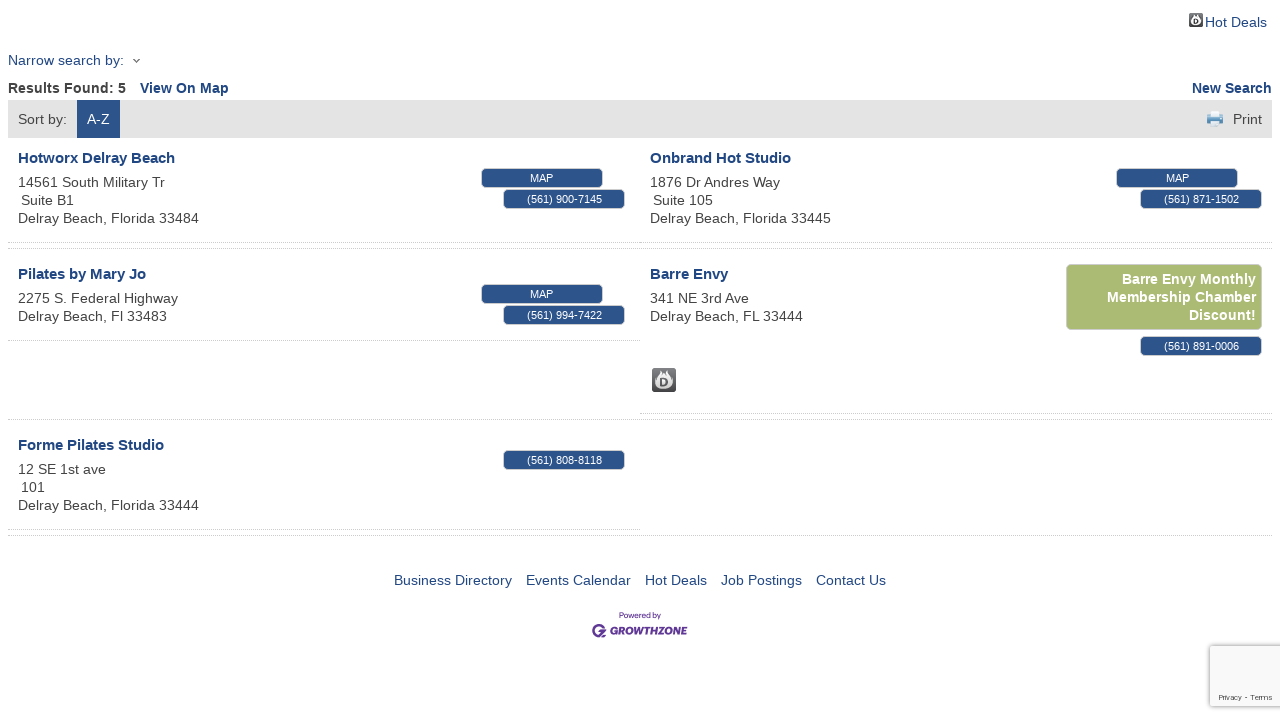

--- FILE ---
content_type: text/html; charset=utf-8
request_url: http://web.delraybeach.com/list/category/fitness-studio-1341
body_size: 5824
content:

<!DOCTYPE html>
<html>
<!--
Request for http://delraybeach.com/chamber-master-template failed at 6:48 PM 1/20/2026
ERROR: Page not found - Delray Beach Chamber
Request Headers:
  x-localrequest=1
  User-Agent=Mozilla/5.0 (Windows NT 10.0; Win64; x64) AppleWebKit/537.36 (KHTML, like Gecko) Chrome/107.0.0.0 Safari/537.36
-->
<head>
<!-- start injected HTML (CCID=2153) -->
<!-- page template: http://delraybeach.com/chamber-master-template -->
<title>FITNESS STUDIO Category | Greater Delray Beach Chamber of Commerce</title>
<meta name="keywords" content="Greater Delray Beach Chamber of Commerce,Delray Beach,directory,business search,member search" />
<meta name="description" content="Greater Delray Beach Chamber of Commerce | FITNESS STUDIO" />
<link href="https://web.delraybeach.com/integration/customerdefinedcss?_=Nm4nGQ2" rel="stylesheet" type="text/css" />
<link rel="alternate stylesheet" type="application/rss+xml" title="FITNESS STUDIO Category | Greater Delray Beach Chamber of Commerce RSS Feed" href="https://web.delraybeach.com/list/rss/fitness-studio-1341" />
<link rel="canonical" href="https://chamber.delraybeach.com/list" />
<!-- end injected HTML -->

    <script type="text/javascript" src="https://code.jquery.com/jquery-3.7.1.min.js"></script>
    <script type="text/javascript" src="https://code.jquery.com/ui/1.13.2/jquery-ui.min.js"></script>
    <script type="text/javascript" src="https://ajax.aspnetcdn.com/ajax/globalize/0.1.1/globalize.min.js"></script>
    <script type="text/javascript" src="https://ajax.aspnetcdn.com/ajax/globalize/0.1.1/cultures/globalize.culture.en-US.js"></script>
    <script type="text/javascript">
        var MNI = MNI || {};
        MNI.CurrentCulture = 'en-US';
        MNI.CultureDateFormat = 'M/d/yyyy';
        MNI.BaseUrl = 'https://web.delraybeach.com';
        MNI.jQuery = jQuery.noConflict(true);
        MNI.Page = {
            Domain: 'web.delraybeach.com',
            Context: 211,
            Category: 1341,
            Member: null,
            MemberPagePopup: false
        };
    </script>


    <script src="https://www.google.com/recaptcha/enterprise.js?render=6LfI_T8rAAAAAMkWHrLP_GfSf3tLy9tKa839wcWa" async defer></script>
    <script>

        const SITE_KEY = '6LfI_T8rAAAAAMkWHrLP_GfSf3tLy9tKa839wcWa';

        // Repeatedly check if grecaptcha has been loaded, and call the callback once it's available
        function waitForGrecaptcha(callback, retries = 10, interval = 1000) {
            if (typeof grecaptcha !== 'undefined' && grecaptcha.enterprise.execute) {
                callback();
            } else if (retries > 0) { 
                setTimeout(() => {
                    waitForGrecaptcha(callback, retries - 1, interval);
                }, interval);
            } else {
                console.error("grecaptcha is not available after multiple attempts");
            }
        }

        // Generates a reCAPTCHA v3 token using grecaptcha.enterprise and injects it into the given form.
        // If the token input doesn't exist, it creates one. Then it executes the callback with the token.
        function setReCaptchaToken(formElement, callback, action = 'submit') {
            grecaptcha.enterprise.ready(function () {
                grecaptcha.enterprise.execute(SITE_KEY, { action: action }).then(function (token) {

                    MNI.jQuery(function ($) {
                        let input = $(formElement).find("input[name='g-recaptcha-v3']");

                        if (input.length === 0) {
                            input = $('<input>', {
                                type: 'hidden',
                                name: 'g-recaptcha-v3',
                                value: token
                            });
                            $(formElement).append(input);
                        }
                        else
                            $(input).val(token);

                        if (typeof callback === 'function') callback(token);
                    })

                });
            });
        }

    </script>




<script src="https://web.delraybeach.com/Content/bundles/MNI?v=34V3-w6z5bLW9Yl7pjO3C5tja0TdKeHFrpRQ0eCPbz81"></script>
    <link rel="stylesheet" href="https://code.jquery.com/ui/1.13.2/themes/base/jquery-ui.css" type="text/css" media="all" />

    <script type="text/javascript">
        MNI.Page.MemberFilter = 'list';
        MNI.jQuery(function ($) {
            MNI.Plugins.AutoComplete.Init('#mn-search-keyword :input', { path: '/list/find', params: { catgid: 1341 } });
            MNI.Plugins.AutoComplete.Init('#mn-search-geoip input', { path: '/list/find-geographic' });
        });
    </script>
    <script type="text/javascript" src="https://maps.googleapis.com/maps/api/js?v=3&key=AIzaSyAACLyaFddZFsbbsMCsSY4lq7g6N4ycArE"></script>
</head>
<body>
    <div id="mn-content" class="mn-content">
        






<div id="mn-directory-category" class="mn-module-content">
        <div id="mn-pagetitle">
        <h1>FITNESS STUDIO</h1>
    </div>
    

<div class="mn-dealsbuttons">
        <span class="mn-hotdealsbtn" title="Hot Deals"><a href="https://web.delraybeach.com/hotdeals/">Hot Deals</a></span>
        </div>




<div class="mn-banner mn-banner-premier"><div id="mn-banner"><noscript><iframe src="https://web.delraybeach.com/sponsors/adsframe?context=211&amp;catgid=1341&amp;maxWidth=480&amp;maxHeight=60&amp;max=1&amp;rotate=False" width="480" height="60" scrolling="no" frameborder="0" allowtransparency="true" marginwidth="0" marginheight="0"></iframe></noscript></div></div>
<script type="text/javascript">
    var _mnisq=_mnisq||[];
    _mnisq.push(["domain","web.delraybeach.com"],["context",211],["category",1341],["max",5],["rotate",1],["maxWidth",480],["maxHeight",60],["create","mn-banner"]);
    (function(b,d,a,c){b.getElementById(d)||(c=b.getElementsByTagName(a)[0],a=b.createElement(a),a.type="text/javascript",a.async=!0,a.src="https://web.delraybeach.com/Content/Script/Ads.min.js",c.parentNode.insertBefore(a,c))})(document,"mni-ads-script","script");
</script>

    



<script type="text/javascript">
    MNI.jQuery(function ($) {
        MNI.Plugins.Toggler.Init({
            'mn-form-toggler1': 1,
            'mn-form-toggler2': 2
        });
        $('#mn-search-location :input').multiselect({
            header: 'Choose locations below:',
            noneSelectedText: 'Any Location',
            selectedList: 4
        });
    });
</script>

<div id="mn-directory-searchfilters" class="mn-section mn-filter-section">
        <div id="mn-form-toggler1" class="mn-form-toggler">
                <span class="mn-section-head-text"><a href="javascript:void(0)" title="Toggle to view search filters">Narrow search by:<span class="mn-toggler-arrow"></span></a></span>
        </div>
        <div id="mn-form-togglable1" class="mn-form-togglable mn-form-togglable-inactive">
<form action="https://web.delraybeach.com/list/category/fitness-studio-1341" class="mn-form" method="get">            <div id="mn-search-keyword" class="mn-form-row">
                <label>
                    <span class="mn-form-name">Keyword:</span>
                    <span class="mn-form-field"><input class="mn-form-text mn-placeholder" name="q" type="text" title="Enter Keyword" maxlength="255"/></span>
                </label>
            </div>
            <input id="mn-search-clientstate" type="hidden" name="st" value="0" />
            <div class="mn-actions">
                <ul>
                    <li class="mn-action-search"><input type="submit" class="mn-button" title="Search" value="Search" /></li>
                </ul>
            </div>
</form>    </div>
</div>


    <div id="mn-directory-searchresults" class="mn-section">
        <div class="mn-section-content mn-results-sort-section"> 
                <div id="mn-resultstop" class="mn-actions">
	    <div class="mn-results-found">
            <span class="mn-resultstitle">Results Found: </span>
            <span class="mn-resultscount">5</span>
                <span class="mn-results-viewmap"><a href="https://web.delraybeach.com/map/cat/fitness-studio">View On Map</a></span>
            <span class="mn-new-search"><a href="https://web.delraybeach.com/list">new search</a></span>
        </div>
	     <ul class="mn-sort-options">                        
            <li class="mn-sort-disptext">Sort by:</li>
                <li class="mn-sort-alpha mn-sort-tab">
        <a href="https://web.delraybeach.com/list/category/fitness-studio-1341?o=alpha" rel="nofollow">A-Z</a>
    </li>

            <li class="mn-sort-print"><a href="https://web.delraybeach.com/list/category/fitness-studio-1341?rendermode=print" rel="nofollow" onclick="return!MNI.Window.Print(this)" target="_blank">Print</a></li>
        </ul>
    </div>

        </div>
        <div id="mn-directory-listings">
            <div id="mn-members" class="mn-members2col">







<div itemscope="itemscope" itemtype="http://schema.org/LocalBusiness" data-memid="19482" id="mn-listing19482" class="mn-listing mn-nonsponsor mn-search-result-priority-highlight-30" data-id="19482">
    <div class="mn-listingcontent">
        <div class="mn-listing-main">
		    <div class="mn-title" itemprop="name">
                <a href="https://web.delraybeach.com/list/member/hotworx-delray-beach-19482" target="_self">Hotworx Delray Beach</a>
                		    </div>
		            <div class="mn-image mn-image-empty"></div>

		    <div itemprop="description" class="mn-desc"></div>
            <div itemprop="address" itemscope="itemscope" itemtype="http://schema.org/PostalAddress" class="mn-address"><div itemprop="streetAddress" class="mn-address1">14561 South Military Tr</div>
<div class="mn-address2">Suite B1</div>
<div itemprop="citystatezip" class="mn-citystatezip"><span itemprop="addressLocality" class="mn-cityspan">Delray Beach</span><span class="mn-commaspan">, </span><span itemprop="addressRegion" class="mn-stspan">Florida</span> <span itemprop="postalCode" class="mn-zipspan">33484</span></div>
</div>
        </div>
        <div class="mn-listing-side">
			<div class="mn-results-links">
				<ul>
                                        <li class="mn-maplink"><a href="https://web.delraybeach.com/list/member/hotworx-delray-beach-19482#map" rel="nofollow" onclick="MNI.Hit.MemberMap(19482)">Map</a></li>
		                        <li class="mn-phone" title="Primary Phone">(561) 900-7145</li>
                                				</ul>
			</div>
        </div>
		<div class="mn-clear"></div>
    </div>
</div>







<div itemscope="itemscope" itemtype="http://schema.org/LocalBusiness" data-memid="19635" id="mn-listing19635" class="mn-listing mn-nonsponsor mn-search-result-priority-highlight-30" data-id="19635">
    <div class="mn-listingcontent">
        <div class="mn-listing-main">
		    <div class="mn-title" itemprop="name">
                <a href="https://web.delraybeach.com/list/member/onbrand-hot-studio-19635" target="_self">Onbrand Hot Studio</a>
                		    </div>
		            <div class="mn-image mn-image-empty"></div>

		    <div itemprop="description" class="mn-desc"></div>
            <div itemprop="address" itemscope="itemscope" itemtype="http://schema.org/PostalAddress" class="mn-address"><div itemprop="streetAddress" class="mn-address1">1876 Dr Andres Way</div>
<div class="mn-address2">Suite 105</div>
<div itemprop="citystatezip" class="mn-citystatezip"><span itemprop="addressLocality" class="mn-cityspan">Delray Beach</span><span class="mn-commaspan">, </span><span itemprop="addressRegion" class="mn-stspan">Florida</span> <span itemprop="postalCode" class="mn-zipspan">33445</span></div>
</div>
        </div>
        <div class="mn-listing-side">
			<div class="mn-results-links">
				<ul>
                                        <li class="mn-maplink"><a href="https://web.delraybeach.com/list/member/onbrand-hot-studio-19635#map" rel="nofollow" onclick="MNI.Hit.MemberMap(19635)">Map</a></li>
		                        <li class="mn-phone" title="Primary Phone">(561) 871-1502</li>
                                				</ul>
			</div>
        </div>
		<div class="mn-clear"></div>
    </div>
</div>
            <div class="mn-sep"></div>







<div itemscope="itemscope" itemtype="http://schema.org/LocalBusiness" data-memid="19245" id="mn-listing19245" class="mn-listing mn-nonsponsor mn-search-result-priority-highlight-30" data-id="19245">
    <div class="mn-listingcontent">
        <div class="mn-listing-main">
		    <div class="mn-title" itemprop="name">
                <a href="https://web.delraybeach.com/list/member/pilates-by-mary-jo-19245" target="_self">Pilates by Mary Jo</a>
                		    </div>
		            <div class="mn-image mn-image-empty"></div>

		    <div itemprop="description" class="mn-desc"></div>
            <div itemprop="address" itemscope="itemscope" itemtype="http://schema.org/PostalAddress" class="mn-address"><div itemprop="streetAddress" class="mn-address1">2275 S. Federal Highway</div>
<div itemprop="citystatezip" class="mn-citystatezip"><span itemprop="addressLocality" class="mn-cityspan">Delray Beach</span><span class="mn-commaspan">, </span><span itemprop="addressRegion" class="mn-stspan">Fl</span> <span itemprop="postalCode" class="mn-zipspan">33483</span></div>
</div>
        </div>
        <div class="mn-listing-side">
			<div class="mn-results-links">
				<ul>
                                        <li class="mn-maplink"><a href="https://web.delraybeach.com/list/member/pilates-by-mary-jo-19245#map" rel="nofollow" onclick="MNI.Hit.MemberMap(19245)">Map</a></li>
		                        <li class="mn-phone" title="Primary Phone">(561) 994-7422</li>
                                				</ul>
			</div>
        </div>
		<div class="mn-clear"></div>
    </div>
</div>







<div itemscope="itemscope" itemtype="http://schema.org/LocalBusiness" data-memid="18694" id="mn-listing18694" class="mn-listing mn-nonsponsor mn-search-result-priority-highlight-10" data-id="18694">
    <div class="mn-listingcontent">
        <div class="mn-listing-main">
		    <div class="mn-title" itemprop="name">
                <a href="https://web.delraybeach.com/list/member/barre-envy-18694" target="_self">Barre Envy</a>
                		    </div>
		            <div class="mn-image mn-image-empty"></div>

		    <div itemprop="description" class="mn-desc"></div>
            <div itemprop="address" itemscope="itemscope" itemtype="http://schema.org/PostalAddress" class="mn-address"><div itemprop="streetAddress" class="mn-address1">341 NE 3rd Ave</div>
<div itemprop="citystatezip" class="mn-citystatezip"><span itemprop="addressLocality" class="mn-cityspan">Delray Beach</span><span class="mn-commaspan">, </span><span itemprop="addressRegion" class="mn-stspan">FL</span> <span itemprop="postalCode" class="mn-zipspan">33444</span></div>
</div>
        </div>
        <div class="mn-listing-side">
    	        <div class="mn-highlight-detail">
       		        <div class="mn-highlight-title"><a href="https://web.delraybeach.com/hotdeals/info/barre-envy-barre-envy-monthly-membership-chamber-discount-01-04-2026">Barre Envy Monthly Membership Chamber Discount!</a></div>
                            	        <div class="mn-clear"></div>
    	        </div>
			<div class="mn-results-links">
				<ul>
                		                        <li class="mn-phone" title="Primary Phone">(561) 891-0006</li>
                                				</ul>
			</div>
        </div>
		<div class="mn-clear"></div>
            <div class="mn-actions mn-memberactions">
                <ul class="mn-membercontent">
                                                <li class="mn-actionhotdeal"><a href="https://web.delraybeach.com/list/member/barre-envy-18694#news" rel="nofollow" title="Hot Deals"></a></li>
                                                        </ul>
            </div>
    </div>
</div>
            <div class="mn-sep"></div>







<div itemscope="itemscope" itemtype="http://schema.org/LocalBusiness" data-memid="19546" id="mn-listing19546" class="mn-listing mn-nonsponsor mn-search-result-priority-highlight-10" data-id="19546">
    <div class="mn-listingcontent">
        <div class="mn-listing-main">
		    <div class="mn-title" itemprop="name">
                <a href="https://web.delraybeach.com/list/member/forme-pilates-studio-19546" target="_self">Forme Pilates Studio</a>
                		    </div>
		            <div class="mn-image mn-image-empty"></div>

		    <div itemprop="description" class="mn-desc"></div>
            <div itemprop="address" itemscope="itemscope" itemtype="http://schema.org/PostalAddress" class="mn-address"><div itemprop="streetAddress" class="mn-address1">12 SE 1st ave </div>
<div class="mn-address2">101</div>
<div itemprop="citystatezip" class="mn-citystatezip"><span itemprop="addressLocality" class="mn-cityspan">Delray Beach</span><span class="mn-commaspan">, </span><span itemprop="addressRegion" class="mn-stspan">Florida</span> <span itemprop="postalCode" class="mn-zipspan">33444</span></div>
</div>
        </div>
        <div class="mn-listing-side">
			<div class="mn-results-links">
				<ul>
                		                        <li class="mn-phone" title="Primary Phone">(561) 808-8118</li>
                                				</ul>
			</div>
        </div>
		<div class="mn-clear"></div>
    </div>
</div>
            <div class="mn-sep"></div>

    <div class="mn-clear"></div>
</div>
        </div>
    </div>
</div>



<div id="mn-footer-navigation">
        <a href="https://web.delraybeach.com/list/">Business Directory</a>  
                <a href="https://web.delraybeach.com/events/">Events Calendar</a>
            <a href="https://web.delraybeach.com/hotdeals/">Hot Deals</a>
                    <a href="https://web.delraybeach.com/jobs/">Job Postings</a>
            <a href="https://web.delraybeach.com/contact/">Contact Us</a>
        </div>

    <div id="mn-footer" class="mn-footer-pblogo">
        <a href="http://www.growthzone.com/" target="_blank"><img alt="GrowthZone - Membership Management Software" src="https://public.chambermaster.com/content/images/powbyCM_100x33.png" border="0" /></a>
    </div>
        <div class="mn-clear"></div>
    </div>

<script type="text/javascript">
//added by SC
MNI.jQuery(document).ready(function () {
        // "exists" function to check if an element exists
        MNI.jQuery.fn.exists = function () {
            return this.length > 0;
        };
        if (MNI.jQuery("#mn-pagetitle h1").exists()) {
			var mntitle = MNI.jQuery("#mn-pagetitle h1").text();
			// rules go here - replace '.intro_text h1' with your h1 selector
			MNI.jQuery("h1.page-header").text(mntitle);
			MNI.jQuery("#mn-pagetitle h1").remove();
		}
		if (MNI.jQuery(".mn-action-back").exists()) {
			MNI.jQuery(".mn-action-back").remove();
		}

		if (MNI.jQuery("#mn-content").exists()) {
			MNI.jQuery("#mn-content").addClass('spacer');
		}

});
</script></body>
</html>




--- FILE ---
content_type: text/html; charset=utf-8
request_url: https://www.google.com/recaptcha/enterprise/anchor?ar=1&k=6LfI_T8rAAAAAMkWHrLP_GfSf3tLy9tKa839wcWa&co=aHR0cDovL3dlYi5kZWxyYXliZWFjaC5jb206ODA.&hl=en&v=PoyoqOPhxBO7pBk68S4YbpHZ&size=invisible&anchor-ms=20000&execute-ms=30000&cb=kawijrl0ras
body_size: 48916
content:
<!DOCTYPE HTML><html dir="ltr" lang="en"><head><meta http-equiv="Content-Type" content="text/html; charset=UTF-8">
<meta http-equiv="X-UA-Compatible" content="IE=edge">
<title>reCAPTCHA</title>
<style type="text/css">
/* cyrillic-ext */
@font-face {
  font-family: 'Roboto';
  font-style: normal;
  font-weight: 400;
  font-stretch: 100%;
  src: url(//fonts.gstatic.com/s/roboto/v48/KFO7CnqEu92Fr1ME7kSn66aGLdTylUAMa3GUBHMdazTgWw.woff2) format('woff2');
  unicode-range: U+0460-052F, U+1C80-1C8A, U+20B4, U+2DE0-2DFF, U+A640-A69F, U+FE2E-FE2F;
}
/* cyrillic */
@font-face {
  font-family: 'Roboto';
  font-style: normal;
  font-weight: 400;
  font-stretch: 100%;
  src: url(//fonts.gstatic.com/s/roboto/v48/KFO7CnqEu92Fr1ME7kSn66aGLdTylUAMa3iUBHMdazTgWw.woff2) format('woff2');
  unicode-range: U+0301, U+0400-045F, U+0490-0491, U+04B0-04B1, U+2116;
}
/* greek-ext */
@font-face {
  font-family: 'Roboto';
  font-style: normal;
  font-weight: 400;
  font-stretch: 100%;
  src: url(//fonts.gstatic.com/s/roboto/v48/KFO7CnqEu92Fr1ME7kSn66aGLdTylUAMa3CUBHMdazTgWw.woff2) format('woff2');
  unicode-range: U+1F00-1FFF;
}
/* greek */
@font-face {
  font-family: 'Roboto';
  font-style: normal;
  font-weight: 400;
  font-stretch: 100%;
  src: url(//fonts.gstatic.com/s/roboto/v48/KFO7CnqEu92Fr1ME7kSn66aGLdTylUAMa3-UBHMdazTgWw.woff2) format('woff2');
  unicode-range: U+0370-0377, U+037A-037F, U+0384-038A, U+038C, U+038E-03A1, U+03A3-03FF;
}
/* math */
@font-face {
  font-family: 'Roboto';
  font-style: normal;
  font-weight: 400;
  font-stretch: 100%;
  src: url(//fonts.gstatic.com/s/roboto/v48/KFO7CnqEu92Fr1ME7kSn66aGLdTylUAMawCUBHMdazTgWw.woff2) format('woff2');
  unicode-range: U+0302-0303, U+0305, U+0307-0308, U+0310, U+0312, U+0315, U+031A, U+0326-0327, U+032C, U+032F-0330, U+0332-0333, U+0338, U+033A, U+0346, U+034D, U+0391-03A1, U+03A3-03A9, U+03B1-03C9, U+03D1, U+03D5-03D6, U+03F0-03F1, U+03F4-03F5, U+2016-2017, U+2034-2038, U+203C, U+2040, U+2043, U+2047, U+2050, U+2057, U+205F, U+2070-2071, U+2074-208E, U+2090-209C, U+20D0-20DC, U+20E1, U+20E5-20EF, U+2100-2112, U+2114-2115, U+2117-2121, U+2123-214F, U+2190, U+2192, U+2194-21AE, U+21B0-21E5, U+21F1-21F2, U+21F4-2211, U+2213-2214, U+2216-22FF, U+2308-230B, U+2310, U+2319, U+231C-2321, U+2336-237A, U+237C, U+2395, U+239B-23B7, U+23D0, U+23DC-23E1, U+2474-2475, U+25AF, U+25B3, U+25B7, U+25BD, U+25C1, U+25CA, U+25CC, U+25FB, U+266D-266F, U+27C0-27FF, U+2900-2AFF, U+2B0E-2B11, U+2B30-2B4C, U+2BFE, U+3030, U+FF5B, U+FF5D, U+1D400-1D7FF, U+1EE00-1EEFF;
}
/* symbols */
@font-face {
  font-family: 'Roboto';
  font-style: normal;
  font-weight: 400;
  font-stretch: 100%;
  src: url(//fonts.gstatic.com/s/roboto/v48/KFO7CnqEu92Fr1ME7kSn66aGLdTylUAMaxKUBHMdazTgWw.woff2) format('woff2');
  unicode-range: U+0001-000C, U+000E-001F, U+007F-009F, U+20DD-20E0, U+20E2-20E4, U+2150-218F, U+2190, U+2192, U+2194-2199, U+21AF, U+21E6-21F0, U+21F3, U+2218-2219, U+2299, U+22C4-22C6, U+2300-243F, U+2440-244A, U+2460-24FF, U+25A0-27BF, U+2800-28FF, U+2921-2922, U+2981, U+29BF, U+29EB, U+2B00-2BFF, U+4DC0-4DFF, U+FFF9-FFFB, U+10140-1018E, U+10190-1019C, U+101A0, U+101D0-101FD, U+102E0-102FB, U+10E60-10E7E, U+1D2C0-1D2D3, U+1D2E0-1D37F, U+1F000-1F0FF, U+1F100-1F1AD, U+1F1E6-1F1FF, U+1F30D-1F30F, U+1F315, U+1F31C, U+1F31E, U+1F320-1F32C, U+1F336, U+1F378, U+1F37D, U+1F382, U+1F393-1F39F, U+1F3A7-1F3A8, U+1F3AC-1F3AF, U+1F3C2, U+1F3C4-1F3C6, U+1F3CA-1F3CE, U+1F3D4-1F3E0, U+1F3ED, U+1F3F1-1F3F3, U+1F3F5-1F3F7, U+1F408, U+1F415, U+1F41F, U+1F426, U+1F43F, U+1F441-1F442, U+1F444, U+1F446-1F449, U+1F44C-1F44E, U+1F453, U+1F46A, U+1F47D, U+1F4A3, U+1F4B0, U+1F4B3, U+1F4B9, U+1F4BB, U+1F4BF, U+1F4C8-1F4CB, U+1F4D6, U+1F4DA, U+1F4DF, U+1F4E3-1F4E6, U+1F4EA-1F4ED, U+1F4F7, U+1F4F9-1F4FB, U+1F4FD-1F4FE, U+1F503, U+1F507-1F50B, U+1F50D, U+1F512-1F513, U+1F53E-1F54A, U+1F54F-1F5FA, U+1F610, U+1F650-1F67F, U+1F687, U+1F68D, U+1F691, U+1F694, U+1F698, U+1F6AD, U+1F6B2, U+1F6B9-1F6BA, U+1F6BC, U+1F6C6-1F6CF, U+1F6D3-1F6D7, U+1F6E0-1F6EA, U+1F6F0-1F6F3, U+1F6F7-1F6FC, U+1F700-1F7FF, U+1F800-1F80B, U+1F810-1F847, U+1F850-1F859, U+1F860-1F887, U+1F890-1F8AD, U+1F8B0-1F8BB, U+1F8C0-1F8C1, U+1F900-1F90B, U+1F93B, U+1F946, U+1F984, U+1F996, U+1F9E9, U+1FA00-1FA6F, U+1FA70-1FA7C, U+1FA80-1FA89, U+1FA8F-1FAC6, U+1FACE-1FADC, U+1FADF-1FAE9, U+1FAF0-1FAF8, U+1FB00-1FBFF;
}
/* vietnamese */
@font-face {
  font-family: 'Roboto';
  font-style: normal;
  font-weight: 400;
  font-stretch: 100%;
  src: url(//fonts.gstatic.com/s/roboto/v48/KFO7CnqEu92Fr1ME7kSn66aGLdTylUAMa3OUBHMdazTgWw.woff2) format('woff2');
  unicode-range: U+0102-0103, U+0110-0111, U+0128-0129, U+0168-0169, U+01A0-01A1, U+01AF-01B0, U+0300-0301, U+0303-0304, U+0308-0309, U+0323, U+0329, U+1EA0-1EF9, U+20AB;
}
/* latin-ext */
@font-face {
  font-family: 'Roboto';
  font-style: normal;
  font-weight: 400;
  font-stretch: 100%;
  src: url(//fonts.gstatic.com/s/roboto/v48/KFO7CnqEu92Fr1ME7kSn66aGLdTylUAMa3KUBHMdazTgWw.woff2) format('woff2');
  unicode-range: U+0100-02BA, U+02BD-02C5, U+02C7-02CC, U+02CE-02D7, U+02DD-02FF, U+0304, U+0308, U+0329, U+1D00-1DBF, U+1E00-1E9F, U+1EF2-1EFF, U+2020, U+20A0-20AB, U+20AD-20C0, U+2113, U+2C60-2C7F, U+A720-A7FF;
}
/* latin */
@font-face {
  font-family: 'Roboto';
  font-style: normal;
  font-weight: 400;
  font-stretch: 100%;
  src: url(//fonts.gstatic.com/s/roboto/v48/KFO7CnqEu92Fr1ME7kSn66aGLdTylUAMa3yUBHMdazQ.woff2) format('woff2');
  unicode-range: U+0000-00FF, U+0131, U+0152-0153, U+02BB-02BC, U+02C6, U+02DA, U+02DC, U+0304, U+0308, U+0329, U+2000-206F, U+20AC, U+2122, U+2191, U+2193, U+2212, U+2215, U+FEFF, U+FFFD;
}
/* cyrillic-ext */
@font-face {
  font-family: 'Roboto';
  font-style: normal;
  font-weight: 500;
  font-stretch: 100%;
  src: url(//fonts.gstatic.com/s/roboto/v48/KFO7CnqEu92Fr1ME7kSn66aGLdTylUAMa3GUBHMdazTgWw.woff2) format('woff2');
  unicode-range: U+0460-052F, U+1C80-1C8A, U+20B4, U+2DE0-2DFF, U+A640-A69F, U+FE2E-FE2F;
}
/* cyrillic */
@font-face {
  font-family: 'Roboto';
  font-style: normal;
  font-weight: 500;
  font-stretch: 100%;
  src: url(//fonts.gstatic.com/s/roboto/v48/KFO7CnqEu92Fr1ME7kSn66aGLdTylUAMa3iUBHMdazTgWw.woff2) format('woff2');
  unicode-range: U+0301, U+0400-045F, U+0490-0491, U+04B0-04B1, U+2116;
}
/* greek-ext */
@font-face {
  font-family: 'Roboto';
  font-style: normal;
  font-weight: 500;
  font-stretch: 100%;
  src: url(//fonts.gstatic.com/s/roboto/v48/KFO7CnqEu92Fr1ME7kSn66aGLdTylUAMa3CUBHMdazTgWw.woff2) format('woff2');
  unicode-range: U+1F00-1FFF;
}
/* greek */
@font-face {
  font-family: 'Roboto';
  font-style: normal;
  font-weight: 500;
  font-stretch: 100%;
  src: url(//fonts.gstatic.com/s/roboto/v48/KFO7CnqEu92Fr1ME7kSn66aGLdTylUAMa3-UBHMdazTgWw.woff2) format('woff2');
  unicode-range: U+0370-0377, U+037A-037F, U+0384-038A, U+038C, U+038E-03A1, U+03A3-03FF;
}
/* math */
@font-face {
  font-family: 'Roboto';
  font-style: normal;
  font-weight: 500;
  font-stretch: 100%;
  src: url(//fonts.gstatic.com/s/roboto/v48/KFO7CnqEu92Fr1ME7kSn66aGLdTylUAMawCUBHMdazTgWw.woff2) format('woff2');
  unicode-range: U+0302-0303, U+0305, U+0307-0308, U+0310, U+0312, U+0315, U+031A, U+0326-0327, U+032C, U+032F-0330, U+0332-0333, U+0338, U+033A, U+0346, U+034D, U+0391-03A1, U+03A3-03A9, U+03B1-03C9, U+03D1, U+03D5-03D6, U+03F0-03F1, U+03F4-03F5, U+2016-2017, U+2034-2038, U+203C, U+2040, U+2043, U+2047, U+2050, U+2057, U+205F, U+2070-2071, U+2074-208E, U+2090-209C, U+20D0-20DC, U+20E1, U+20E5-20EF, U+2100-2112, U+2114-2115, U+2117-2121, U+2123-214F, U+2190, U+2192, U+2194-21AE, U+21B0-21E5, U+21F1-21F2, U+21F4-2211, U+2213-2214, U+2216-22FF, U+2308-230B, U+2310, U+2319, U+231C-2321, U+2336-237A, U+237C, U+2395, U+239B-23B7, U+23D0, U+23DC-23E1, U+2474-2475, U+25AF, U+25B3, U+25B7, U+25BD, U+25C1, U+25CA, U+25CC, U+25FB, U+266D-266F, U+27C0-27FF, U+2900-2AFF, U+2B0E-2B11, U+2B30-2B4C, U+2BFE, U+3030, U+FF5B, U+FF5D, U+1D400-1D7FF, U+1EE00-1EEFF;
}
/* symbols */
@font-face {
  font-family: 'Roboto';
  font-style: normal;
  font-weight: 500;
  font-stretch: 100%;
  src: url(//fonts.gstatic.com/s/roboto/v48/KFO7CnqEu92Fr1ME7kSn66aGLdTylUAMaxKUBHMdazTgWw.woff2) format('woff2');
  unicode-range: U+0001-000C, U+000E-001F, U+007F-009F, U+20DD-20E0, U+20E2-20E4, U+2150-218F, U+2190, U+2192, U+2194-2199, U+21AF, U+21E6-21F0, U+21F3, U+2218-2219, U+2299, U+22C4-22C6, U+2300-243F, U+2440-244A, U+2460-24FF, U+25A0-27BF, U+2800-28FF, U+2921-2922, U+2981, U+29BF, U+29EB, U+2B00-2BFF, U+4DC0-4DFF, U+FFF9-FFFB, U+10140-1018E, U+10190-1019C, U+101A0, U+101D0-101FD, U+102E0-102FB, U+10E60-10E7E, U+1D2C0-1D2D3, U+1D2E0-1D37F, U+1F000-1F0FF, U+1F100-1F1AD, U+1F1E6-1F1FF, U+1F30D-1F30F, U+1F315, U+1F31C, U+1F31E, U+1F320-1F32C, U+1F336, U+1F378, U+1F37D, U+1F382, U+1F393-1F39F, U+1F3A7-1F3A8, U+1F3AC-1F3AF, U+1F3C2, U+1F3C4-1F3C6, U+1F3CA-1F3CE, U+1F3D4-1F3E0, U+1F3ED, U+1F3F1-1F3F3, U+1F3F5-1F3F7, U+1F408, U+1F415, U+1F41F, U+1F426, U+1F43F, U+1F441-1F442, U+1F444, U+1F446-1F449, U+1F44C-1F44E, U+1F453, U+1F46A, U+1F47D, U+1F4A3, U+1F4B0, U+1F4B3, U+1F4B9, U+1F4BB, U+1F4BF, U+1F4C8-1F4CB, U+1F4D6, U+1F4DA, U+1F4DF, U+1F4E3-1F4E6, U+1F4EA-1F4ED, U+1F4F7, U+1F4F9-1F4FB, U+1F4FD-1F4FE, U+1F503, U+1F507-1F50B, U+1F50D, U+1F512-1F513, U+1F53E-1F54A, U+1F54F-1F5FA, U+1F610, U+1F650-1F67F, U+1F687, U+1F68D, U+1F691, U+1F694, U+1F698, U+1F6AD, U+1F6B2, U+1F6B9-1F6BA, U+1F6BC, U+1F6C6-1F6CF, U+1F6D3-1F6D7, U+1F6E0-1F6EA, U+1F6F0-1F6F3, U+1F6F7-1F6FC, U+1F700-1F7FF, U+1F800-1F80B, U+1F810-1F847, U+1F850-1F859, U+1F860-1F887, U+1F890-1F8AD, U+1F8B0-1F8BB, U+1F8C0-1F8C1, U+1F900-1F90B, U+1F93B, U+1F946, U+1F984, U+1F996, U+1F9E9, U+1FA00-1FA6F, U+1FA70-1FA7C, U+1FA80-1FA89, U+1FA8F-1FAC6, U+1FACE-1FADC, U+1FADF-1FAE9, U+1FAF0-1FAF8, U+1FB00-1FBFF;
}
/* vietnamese */
@font-face {
  font-family: 'Roboto';
  font-style: normal;
  font-weight: 500;
  font-stretch: 100%;
  src: url(//fonts.gstatic.com/s/roboto/v48/KFO7CnqEu92Fr1ME7kSn66aGLdTylUAMa3OUBHMdazTgWw.woff2) format('woff2');
  unicode-range: U+0102-0103, U+0110-0111, U+0128-0129, U+0168-0169, U+01A0-01A1, U+01AF-01B0, U+0300-0301, U+0303-0304, U+0308-0309, U+0323, U+0329, U+1EA0-1EF9, U+20AB;
}
/* latin-ext */
@font-face {
  font-family: 'Roboto';
  font-style: normal;
  font-weight: 500;
  font-stretch: 100%;
  src: url(//fonts.gstatic.com/s/roboto/v48/KFO7CnqEu92Fr1ME7kSn66aGLdTylUAMa3KUBHMdazTgWw.woff2) format('woff2');
  unicode-range: U+0100-02BA, U+02BD-02C5, U+02C7-02CC, U+02CE-02D7, U+02DD-02FF, U+0304, U+0308, U+0329, U+1D00-1DBF, U+1E00-1E9F, U+1EF2-1EFF, U+2020, U+20A0-20AB, U+20AD-20C0, U+2113, U+2C60-2C7F, U+A720-A7FF;
}
/* latin */
@font-face {
  font-family: 'Roboto';
  font-style: normal;
  font-weight: 500;
  font-stretch: 100%;
  src: url(//fonts.gstatic.com/s/roboto/v48/KFO7CnqEu92Fr1ME7kSn66aGLdTylUAMa3yUBHMdazQ.woff2) format('woff2');
  unicode-range: U+0000-00FF, U+0131, U+0152-0153, U+02BB-02BC, U+02C6, U+02DA, U+02DC, U+0304, U+0308, U+0329, U+2000-206F, U+20AC, U+2122, U+2191, U+2193, U+2212, U+2215, U+FEFF, U+FFFD;
}
/* cyrillic-ext */
@font-face {
  font-family: 'Roboto';
  font-style: normal;
  font-weight: 900;
  font-stretch: 100%;
  src: url(//fonts.gstatic.com/s/roboto/v48/KFO7CnqEu92Fr1ME7kSn66aGLdTylUAMa3GUBHMdazTgWw.woff2) format('woff2');
  unicode-range: U+0460-052F, U+1C80-1C8A, U+20B4, U+2DE0-2DFF, U+A640-A69F, U+FE2E-FE2F;
}
/* cyrillic */
@font-face {
  font-family: 'Roboto';
  font-style: normal;
  font-weight: 900;
  font-stretch: 100%;
  src: url(//fonts.gstatic.com/s/roboto/v48/KFO7CnqEu92Fr1ME7kSn66aGLdTylUAMa3iUBHMdazTgWw.woff2) format('woff2');
  unicode-range: U+0301, U+0400-045F, U+0490-0491, U+04B0-04B1, U+2116;
}
/* greek-ext */
@font-face {
  font-family: 'Roboto';
  font-style: normal;
  font-weight: 900;
  font-stretch: 100%;
  src: url(//fonts.gstatic.com/s/roboto/v48/KFO7CnqEu92Fr1ME7kSn66aGLdTylUAMa3CUBHMdazTgWw.woff2) format('woff2');
  unicode-range: U+1F00-1FFF;
}
/* greek */
@font-face {
  font-family: 'Roboto';
  font-style: normal;
  font-weight: 900;
  font-stretch: 100%;
  src: url(//fonts.gstatic.com/s/roboto/v48/KFO7CnqEu92Fr1ME7kSn66aGLdTylUAMa3-UBHMdazTgWw.woff2) format('woff2');
  unicode-range: U+0370-0377, U+037A-037F, U+0384-038A, U+038C, U+038E-03A1, U+03A3-03FF;
}
/* math */
@font-face {
  font-family: 'Roboto';
  font-style: normal;
  font-weight: 900;
  font-stretch: 100%;
  src: url(//fonts.gstatic.com/s/roboto/v48/KFO7CnqEu92Fr1ME7kSn66aGLdTylUAMawCUBHMdazTgWw.woff2) format('woff2');
  unicode-range: U+0302-0303, U+0305, U+0307-0308, U+0310, U+0312, U+0315, U+031A, U+0326-0327, U+032C, U+032F-0330, U+0332-0333, U+0338, U+033A, U+0346, U+034D, U+0391-03A1, U+03A3-03A9, U+03B1-03C9, U+03D1, U+03D5-03D6, U+03F0-03F1, U+03F4-03F5, U+2016-2017, U+2034-2038, U+203C, U+2040, U+2043, U+2047, U+2050, U+2057, U+205F, U+2070-2071, U+2074-208E, U+2090-209C, U+20D0-20DC, U+20E1, U+20E5-20EF, U+2100-2112, U+2114-2115, U+2117-2121, U+2123-214F, U+2190, U+2192, U+2194-21AE, U+21B0-21E5, U+21F1-21F2, U+21F4-2211, U+2213-2214, U+2216-22FF, U+2308-230B, U+2310, U+2319, U+231C-2321, U+2336-237A, U+237C, U+2395, U+239B-23B7, U+23D0, U+23DC-23E1, U+2474-2475, U+25AF, U+25B3, U+25B7, U+25BD, U+25C1, U+25CA, U+25CC, U+25FB, U+266D-266F, U+27C0-27FF, U+2900-2AFF, U+2B0E-2B11, U+2B30-2B4C, U+2BFE, U+3030, U+FF5B, U+FF5D, U+1D400-1D7FF, U+1EE00-1EEFF;
}
/* symbols */
@font-face {
  font-family: 'Roboto';
  font-style: normal;
  font-weight: 900;
  font-stretch: 100%;
  src: url(//fonts.gstatic.com/s/roboto/v48/KFO7CnqEu92Fr1ME7kSn66aGLdTylUAMaxKUBHMdazTgWw.woff2) format('woff2');
  unicode-range: U+0001-000C, U+000E-001F, U+007F-009F, U+20DD-20E0, U+20E2-20E4, U+2150-218F, U+2190, U+2192, U+2194-2199, U+21AF, U+21E6-21F0, U+21F3, U+2218-2219, U+2299, U+22C4-22C6, U+2300-243F, U+2440-244A, U+2460-24FF, U+25A0-27BF, U+2800-28FF, U+2921-2922, U+2981, U+29BF, U+29EB, U+2B00-2BFF, U+4DC0-4DFF, U+FFF9-FFFB, U+10140-1018E, U+10190-1019C, U+101A0, U+101D0-101FD, U+102E0-102FB, U+10E60-10E7E, U+1D2C0-1D2D3, U+1D2E0-1D37F, U+1F000-1F0FF, U+1F100-1F1AD, U+1F1E6-1F1FF, U+1F30D-1F30F, U+1F315, U+1F31C, U+1F31E, U+1F320-1F32C, U+1F336, U+1F378, U+1F37D, U+1F382, U+1F393-1F39F, U+1F3A7-1F3A8, U+1F3AC-1F3AF, U+1F3C2, U+1F3C4-1F3C6, U+1F3CA-1F3CE, U+1F3D4-1F3E0, U+1F3ED, U+1F3F1-1F3F3, U+1F3F5-1F3F7, U+1F408, U+1F415, U+1F41F, U+1F426, U+1F43F, U+1F441-1F442, U+1F444, U+1F446-1F449, U+1F44C-1F44E, U+1F453, U+1F46A, U+1F47D, U+1F4A3, U+1F4B0, U+1F4B3, U+1F4B9, U+1F4BB, U+1F4BF, U+1F4C8-1F4CB, U+1F4D6, U+1F4DA, U+1F4DF, U+1F4E3-1F4E6, U+1F4EA-1F4ED, U+1F4F7, U+1F4F9-1F4FB, U+1F4FD-1F4FE, U+1F503, U+1F507-1F50B, U+1F50D, U+1F512-1F513, U+1F53E-1F54A, U+1F54F-1F5FA, U+1F610, U+1F650-1F67F, U+1F687, U+1F68D, U+1F691, U+1F694, U+1F698, U+1F6AD, U+1F6B2, U+1F6B9-1F6BA, U+1F6BC, U+1F6C6-1F6CF, U+1F6D3-1F6D7, U+1F6E0-1F6EA, U+1F6F0-1F6F3, U+1F6F7-1F6FC, U+1F700-1F7FF, U+1F800-1F80B, U+1F810-1F847, U+1F850-1F859, U+1F860-1F887, U+1F890-1F8AD, U+1F8B0-1F8BB, U+1F8C0-1F8C1, U+1F900-1F90B, U+1F93B, U+1F946, U+1F984, U+1F996, U+1F9E9, U+1FA00-1FA6F, U+1FA70-1FA7C, U+1FA80-1FA89, U+1FA8F-1FAC6, U+1FACE-1FADC, U+1FADF-1FAE9, U+1FAF0-1FAF8, U+1FB00-1FBFF;
}
/* vietnamese */
@font-face {
  font-family: 'Roboto';
  font-style: normal;
  font-weight: 900;
  font-stretch: 100%;
  src: url(//fonts.gstatic.com/s/roboto/v48/KFO7CnqEu92Fr1ME7kSn66aGLdTylUAMa3OUBHMdazTgWw.woff2) format('woff2');
  unicode-range: U+0102-0103, U+0110-0111, U+0128-0129, U+0168-0169, U+01A0-01A1, U+01AF-01B0, U+0300-0301, U+0303-0304, U+0308-0309, U+0323, U+0329, U+1EA0-1EF9, U+20AB;
}
/* latin-ext */
@font-face {
  font-family: 'Roboto';
  font-style: normal;
  font-weight: 900;
  font-stretch: 100%;
  src: url(//fonts.gstatic.com/s/roboto/v48/KFO7CnqEu92Fr1ME7kSn66aGLdTylUAMa3KUBHMdazTgWw.woff2) format('woff2');
  unicode-range: U+0100-02BA, U+02BD-02C5, U+02C7-02CC, U+02CE-02D7, U+02DD-02FF, U+0304, U+0308, U+0329, U+1D00-1DBF, U+1E00-1E9F, U+1EF2-1EFF, U+2020, U+20A0-20AB, U+20AD-20C0, U+2113, U+2C60-2C7F, U+A720-A7FF;
}
/* latin */
@font-face {
  font-family: 'Roboto';
  font-style: normal;
  font-weight: 900;
  font-stretch: 100%;
  src: url(//fonts.gstatic.com/s/roboto/v48/KFO7CnqEu92Fr1ME7kSn66aGLdTylUAMa3yUBHMdazQ.woff2) format('woff2');
  unicode-range: U+0000-00FF, U+0131, U+0152-0153, U+02BB-02BC, U+02C6, U+02DA, U+02DC, U+0304, U+0308, U+0329, U+2000-206F, U+20AC, U+2122, U+2191, U+2193, U+2212, U+2215, U+FEFF, U+FFFD;
}

</style>
<link rel="stylesheet" type="text/css" href="https://www.gstatic.com/recaptcha/releases/PoyoqOPhxBO7pBk68S4YbpHZ/styles__ltr.css">
<script nonce="oNpPEgBlUNxCY_5kpZHnTQ" type="text/javascript">window['__recaptcha_api'] = 'https://www.google.com/recaptcha/enterprise/';</script>
<script type="text/javascript" src="https://www.gstatic.com/recaptcha/releases/PoyoqOPhxBO7pBk68S4YbpHZ/recaptcha__en.js" nonce="oNpPEgBlUNxCY_5kpZHnTQ">
      
    </script></head>
<body><div id="rc-anchor-alert" class="rc-anchor-alert"></div>
<input type="hidden" id="recaptcha-token" value="[base64]">
<script type="text/javascript" nonce="oNpPEgBlUNxCY_5kpZHnTQ">
      recaptcha.anchor.Main.init("[\x22ainput\x22,[\x22bgdata\x22,\x22\x22,\[base64]/[base64]/[base64]/ZyhXLGgpOnEoW04sMjEsbF0sVywwKSxoKSxmYWxzZSxmYWxzZSl9Y2F0Y2goayl7RygzNTgsVyk/[base64]/[base64]/[base64]/[base64]/[base64]/[base64]/[base64]/bmV3IEJbT10oRFswXSk6dz09Mj9uZXcgQltPXShEWzBdLERbMV0pOnc9PTM/bmV3IEJbT10oRFswXSxEWzFdLERbMl0pOnc9PTQ/[base64]/[base64]/[base64]/[base64]/[base64]\\u003d\x22,\[base64]\\u003d\x22,\x22wpoUeMKKM0deNsOVPsKIVMK6wrxZwpxzV8ODDk5vwoXCmcOiwo/Dojh2W33CmxRDOsKJZEPCj1fDvH7CuMK8SMOGw4/CjcOwZ8O/e2LCosOWwrRbw5QIaMOzwq/DuDXChsKNcAFYwqQBwr3CqybDrijChxsfwrNzEw/[base64]/Cvy5seAfDgnBkwqlawofDr1gcw5QUG8KxTl44H8OXw4QCwrJMWhteGMO/[base64]/DvifCucOyYWrCglLDncKoL8KgAhtaMlrDm3kIwovCoMK0w5rCkMO+wrTDjxPCnGLDhFrDkTfDvcKeRMKSwqU4wq5pVUtrwqDCuWFfw6gnBEZsw7R/G8KFHQrCv15Bwpk0asKcE8KywrQkw6HDv8O4S8OeMcOQJUMqw7/Ds8K5WVVJXcKAwqERwrXDvyDDjlXDocKSwqsQZBcATWo5woRiw4Iow5dzw6JcAEsSMUnCvRszwo5Zwpdjw7XChcOHw6TDnADCu8KwLSzDmDjDlMK5wppowrM4XzLCucKrBAxGdVxuNi7Dm05Kw4PDkcOXMsOgScK0fDYxw4sewp/DucOcwodYDsOBwq1cZcONw7cKw5cAGBsnw57ChMOWwq3CtMKDVMOvw5k1wonDusO+woxhwpwVwqXDkU4dYAjDkMKUZ8Kfw5tNQMODSsK7XQnDmsOkA3U+wovCrMK9ecKtK1/Dnx/Cl8KjVcK3J8ObRsOiwpsYw63DgUNgw6A3bsOqw4LDi8O+ZhYyw63CrsO7fMKsWV43wqdWasOOwqlYHsKjEsO8wqAfw4DCqmERGMKfJMKqDW/DlMOce8O8w77CoisrLn9hAlgmJzcsw6rDqA1hZsOqw7HDi8OGw7zDhsOIa8OqwoHDscOiw7nDsxJuR8O5dwjDusORw4gAw5HDusOyMMKLXQXDkzXCmHRjw6/CicKDw7B2D3EqBcKbb3nCn8OHwovDh1Jof8OiYAPDvFhtw5rCsMOBRw/Do111w6nCvinCshBZG1/ChislMgAOa8OVwq/DjmvDvcKOdk8qwoY6wr/Cl0U8LsK1Il3DtA4jw4XCm3s/ccOuw7HCkRx9cmTCl8OCfTklVyvCmz1zwolbw7YEImV6w4sPGcOoT8KMAiw5IGJNw6zDusKPbDbDkBAyfxzCvVVJacKZIcKHw6V7WX9Gw641wp3Dkw/Cr8KPwphMWFHDtMKcflvCqzgLw5hbOThGJgFHwobDmsKHw7/CqMK8w5zDpWPDi0JAE8OQwoxrfcOPOGDDuyFFwrXCgMKnwrPCjcOlw5rDtgDCrR3DucKbwpMDwrPCm8OoSjhCTMOEw7nDvETDoQ7DhTXCmcKOEypLIUUubG11w41ew6Npwo3CrcKJwqVRw4LDiEDCg1LDsjUdAsKXHSN5PcKiOcKfwq/DvsKzXUdGw4nDpsKew5Z2w6zDpMK/eVDDiMKzWC/DuksUwossRsKNVUZyw4gkwrJAw63Dsz/[base64]/a8KyWGcrfDMWw7BYw6HCjcKwTQYpVcK1wqvDh8OIBsO7woXDpMKnRUrDrmVjw4kGL2prw4pWw4TDusOnLcK/[base64]/CrkXDsH9SHy/[base64]/Do8OxwrDDpzjCtcOvwqN6w7zCgUfDijU9w65zNcKBScK3VGXDgMKiwrE6NcKrejMIQMKwwrhIw5PCrnTDo8OGw7MMF3wIw68DYUljw6NTUcOcLEHDkMKFUUDCpsK2BMK3EzvCtC3CusOTw4DCocKsXBgkw4Z3woVLCH9kF8OrPMKpwonCtMOUPU/DksOlwo8vwqofw7N2wqzCnMK6ZsO7w6TDj0PDkEHCr8KcHcOkIzwdw4bDqcKfwqPCry1Iw4zCisKUwrcVO8OhP8O1CsOifSRecsOvw7PCpEQkTcOhW1kldhzCoVDDg8K3Jn1Fw7PDglFewoRKEwHDnQ5GwrnDogbCsXgYTlNMw67Cl2J4ZsOWwqUJw4XCowtYwr/CqzErScO7XsKfRcOvMsOddWLDhzRfw7vCshbDohdHa8KRw60JwrLDv8O/dsOQCF7DncK3XsO6TMO5w6LDoMK/aRZDK8Kqw4XCpSLChnQTwp8zU8K3wo3CscOoEgwHV8KBw6bDtnUzXMKyw6zDunbDnsOfw7pYUVBDwpHDs3/Cl8Oow6UowqbDkMKQwrfCk2Jyf0zCnMKxJMKqwoLCscKHwosJw5DCjcKSAHDDgsKPSRjClcK1Wy7CiS3CgMOBcxjCuT/[base64]/C3I7woQnPMKdw7nCjm8vwpEgw6PDnsKeTsKHw4MTw5/DhQ/ChXgAVCXDpWfDtisjw7I5w6BOcDjCmMOaw5bDk8Kcw7cewqvDvcOqw4Ebw6oaS8Kkd8ONOsK6dsOWw4XCvsOWw7nDosK/CXA1DytewrbCscKzA0XDlkVHI8KnMMOxw7DDsMOTDMO+B8KVwqLDtcKBwrHDkcOteDwKw6gRwq8kNcOUWcO5RcOGw5hqH8KfKlfCqn/[base64]/[base64]/Cm8KwGA3CuFROZcKsYhzCmG41GwRFCMK8EWdpGU3Ds1DCsXrCrsKmw5XDjMOQY8OuNFnDr8KIIGZtHMKVw7wtHV/DlUFEEMKWwqbCiMO+R8O5wo7DqFLCocOtw7o4w43DqW7Dp8Kvw4ROwpsUwoLDicKdPcKUw5ZTwrPDkUzDhEBlw6zDvyfCuzXDgsOEDsO4QsObADA/[base64]/Co8ONBlN1wrrCgDXChMKQwoIdc8KSw4bCvSIYesKRfE7CoMOYDsKMw5g0wqR/w696wp40J8OfHBETw7J7w4jDrcOoYkwYw57ClUMeJMKfw5XCm8Odw7RJSGPCnsKydMO2AB3DkyvDinTCucK3Ow/DqhHCgWbDvMKmwqrCn1AVDnwhcygnW8K4YcOuw4XCr2vDkkkgw67CrElVEFjDowTDssKbwobCi3AEeMOaw60Xw5lWw7/[base64]/DusOgasOAAsKmw5rDmh02A1zDuGM0w79SwobDtcKoX8K8GcK2NsO9w6jDscO9wq92wqklw4rDpnLCsTkNXmNnw54pw7XCvj9dcE4eWHhkwoFlcyIOUcO/wpLDnn3DlAlWJMOywp9Sw6Emwp/DtcO1wqkaAHjDisKWVF3Ci0NQw5pQwoXDnMKER8Oow4BPwojCl352B8O4w6bDpljDgQHCvMKqw5VNwr91KlBbw7nDqMKgw6bCjRxvw6TDk8KWwq1Me0p0wrzDjx3Cvz9Dw6DDkA7DrWhDwo7DpSHCj20rw6LCuy/[base64]/CisO4A8KRw6DCuTYkfk8hw4fDlcKfCFHCgcOowo1qbMKZw79bwpHDtFXCl8OlOSVjN3U+HMOIH2EiwozDlD7DnnfCmGPDsMKzw4bDo0tWSxIcwqPDjldcwoRmw5k/JsO5ASTDgMKGRcOuwrtNScORwrrCmMOsdDDCk8ODwrt0w6TCr8OWYwcmLcKOwpPDqMKfwo8kJXloE3NPwojCr8KzwoTDnsKFSMOSA8Ofw57DqcORV05NwrM4w6BADwxmw6fCumHCmjNzKsOkw5B5YWduw6bCrcK/IWDDtHIBcSdjEMK8ecK9wrrDiMOnw4onCMOJwo/CksOFwrMXKkUhX8Ovw4pue8KJBBPDpAfDokRJVsO7w4HCnE8Yb3wBwqbDnWcjwrDDhm8SaX0bdsOVRHRcw6vCrmnCi8KvZcK/w4LCn2EQwotMZHsDSSfCjcOOw7p0wp/[base64]/[base64]/DksObwq3Dn8Khw6HDsFrDqGTCgcOePcK5w6PDgMKEHsK+w6/Ctzl6wrMyOsKOw4sIwq5swonDtcKiAMKpwqBIw40eYAXDkMOrwr7DshkZwpzDt8K0CMOawqo4woDDllDDvMKpw7rCiMKHK1jDrAfDk8K9w4YWwrXDmsKPw7lNwpscCGTDumnCgVvCmcO4HcKowrgDdwvDpMOtw7RWLQ3DlcOXw4fDki/DgMOzw7LDh8KAbHRaC8OJCVbDqsOfw7xDasK+w7FKwqk+w47CtcObIWbCuMKEbBkSX8Kdw6l2eHBGEl7Cqm7DnW8Mwpd1wrtzfwcHAcOHwol5NDbCqhfDt0gZw5dcfz3CjsOhDGLDq8O/[base64]/w78mW1EhKzXDi1hzwpvDkHJiXMOSwpbCi8OyXCc7wrR8w5zDoDjDuzQBw5VTHcOjAEoiwpPDjA/[base64]/CuytDw5tvwp7CoxYuOsOKEjUzwr0tV8KFw5fDqmvCkBLCtg3DmcOUwr3DpcK3Y8O3SUk5w5hpWEJiTMO4e3TCoMKAVcKmw48fRyHDuBcebEfDtMKnw64/asKTES9XwrMtwpoPwo5Vw4DCnybCv8KAeiM+N8KDWMOMaMOHR0wTw7/DrFAUwowmAgDDjMO8wr83Bm41w6V7wprCosKofMKCGnMkI1zCnMKbQMOKbcObaU8uM3XDhsKgZcOEw5zDtg/Dmm5ffFfDrz0VPHExw5XDsGfDix3DjQLCr8OKwq7DvcO0NsO/JcO8wqZMY1tHYMK6w6rCucKoaMOMMk9YFcKMw5AYw5/[base64]/[base64]/[base64]/DhQxCJ8KTDMOFXMKGwp0Bw6kNwpXDhFd1T2LCq1cOw6VCNCh1HsOYw6bCqAchY3HChVrCosOQE8O5w7vDlMOUajxvPSBPNTvDpWnCr3XDngQTw7MKw5U2wpNyVAoRPMK2OjxWw7BlMAjCi8KlLUfCosOWbsKQa8O/wrzCoMK5w60Qw5lLwq0SX8OwVMKVw7PDtcO9wpASK8KDw55lwpXCiMKzP8OFwp1iwpEPbF08Bn8rwp7CssOwfcK/w58Cw5LDqcKsOsOtw7/CvTvCkynDmhsYwrkwLsODwrfDucKTw6fDtQDDkQg/GMKPUx9Fw6/[base64]/Ck3pSK3AAwr7Cj8O6AFVLdTzDscONwoAtGQQ1cDzCnsOgwqvDk8KwwoTCjg/Du8OBw5vDill5wp3DhMOSwqLCqsKTdnfCm8KBwoRgwrxgwoLDn8Kmw71xw4IvK0NiBMO3Ky7Ds3rCt8ODUMOWOsKUw4zDvMOEBsOqwpZsVcO2UWTCkT05w6YkXsKicsKTd287w64WNMKMTWrDqMKlHhXCm8KDMcO9EULCuFFWNCTChTzChEFaCMOAQml3w7fDlA/[base64]/CvsOkMFLCkwcDw7bClsOxw7Zlw4omw6JGNsO5wqVFw7jClHjDlUFkakRww6nChsKeRsKpZMO7aMKPw4jCg3fCgUjCrMKCUFZXdXvDtkVyHcKgDSITJcKXSsKEUmc/[base64]/[base64]/w5bCs8OhaAQvw4XCiXXCoTPCuG/Cgh3CryvCnHEEb14Zwo1PwqHDrlFiwrTCp8OywqrDpMO7wrstwr8qAcOFwpddNXwkw7h7I8O+wqdjw54vB34Qw4sHfQDCh8OmPHlPwqPDuB/DhcKfwo7ClsKQwrHDi8KAEMKEWcKMwpIlMgFOLjnCiMKuQMOJcsKMEMKywpfDskDCnGHDoH9HSn5RHMKQdC/CqADDqGjDhcOHAcKHMcK3wpgTTEzDkMKnw4LDu8KuH8KqwqR2w5bDgErCnzNHKlhgwrPDsMO5w73Cn8OVwo4ewoRLTMKWRV/[base64]/CrsOkWMKjBSjCtwU9wprCi8OEwrXDrsKmHRLCsmIqw5TCh8Kaw6RQWB3ChgoEw4Zlwp3DlAR9GMO2eBXDjcK7wq1RUCNbRcKSwpoLw77ChcO/[base64]/woHCmkctw6XDksOlInLDtsOewp19w7/DkBTCrHHDj8KXw6VTwojCkG7DncO2w7AnX8OVcXLDgcOIw5QAOsOBZMKqwqpsw5YOMsOcwqBVw5cjJjDCrmcjwqNpJAjCgx8oIQ7CkEvCh2oVwpFaw4rDnUVyYcO5RcOiChjCocOawo/Cg0shw5DDrMOkJMObJcKGZHUTwrfDkcKMMsKVw4wnwogTwr7DiT3CilMNTV0+fcK1w6Q0E8KTw6/DjsKmw58iRwtlwqXDtSfDmcK5eHdPK2jDoxPDowAPYXNqw5/Dmm5SXMKDRcKXCkPCjsO0w57DoRHCssOqFFfDosKMwqdhw7wyfD10dCPDscO5M8OkbUF9HsO6w7tlwrvDlAnCkHITwp7DocORKsKNM33DjiNcw69Fwq/ChsKOD3TDuGJRMsOzwpbDqsOzQcO4w4fCjHfDkzYZe8KIdgdZWMKRf8KUwo0Yw40HwoLCm8Ojw5LCnm4uw6jDh0h9aMOqwqomIcKJE2QJa8Omw5/DqcOqw7/Cn1LDhsKxw4PDm0/DvGzDtR7DicKWPUXDuG/Ckg7DqhtBwphewrRFwp3DvgYfwoHCn3VOw7bDuDfCvHjCghbDmMKww4QTw4zDsMKNCj7Ci1jDuwNvInrDrMOfwo3CssOUHcKaw5EbwrzDgTIHw6TCvWV/[base64]/CocOrdS/DnsOBTMK/[base64]/Co8KRwocUwq59acKxw7zCl8Orw6RKwpTDk8KvwqbDuyvCtzzCuUHDnsKOw7DDtRzCisORwqvDtsKVAmY3w688w5hxasOCQ1bDi8KGVA/Dt8OBBUXCtT/Cu8KaKMOkP1orw5DCnkMpwrImwp8fwpfCkAbDg8KbJcKgw50JazwUd8OURcKuA3XCq39QwrckZD9Dw7zCr8KYRnbCv2TCn8KhAVLDmMOTdzJGK8KNw7TDmDREw73DrMKuw6jCjXwkfcOTZys9fF0Gw7kPclVbfMKGw5lTG1R+S2/DvcKGw67Cv8KKw45WWzYPwqDCkxTCmDTDocO/[base64]/FkRvYMKVwovDh8OeEcOPw6UXVMOowpMxI0nDj1TDvMOHwr5XE8KEw4U9Pyp/wppiUcOwCsK1w6E/e8KlAw0OwozCq8K/wrpvw4rDvMK1BWjCum7CskoMLsKIw58BwoDCnWoOY0oxO2QBwp8oJkVeA8KhIxM2EnjCl8KRKMORwpjDqMO3wpfDoBsNaMKqwozDsU5fLcOJwoBsE1TDkw0+XBgtw5HCicKowoHDhxHCqgh9DsKwZn4iw5LDs3ZtwoPDqj7CkSx1w5TCk3A2XjjCpnlCwoTCl3/CncKcw5sHdsOIw5NMA3TCumHDmRBxFcKew610Q8KuDjosEgklUDTClTFfFMOMTsOVwr8idW9OwqJhwqnCgX1yMMOiScKcVGjDpQJOXMO7wojCgsOGEsKIw6R7wrjCsBMQMQg/G8OYFWTClcOcw6I9YMO2wp4IKVUtwoPDnsOkwr3DqsKFEMK1w5giX8KdwpHCmBbCr8KjAMKfw4ANwrnDsyApSSnCkcKHNHVrW8OoKjsdAjrCvQ/DjcO+woXDiCcSJyRpNiXCssOmQcKoOzcIwp9KDMOlw7diIMO7BsOiwrpTGnVZw5nDncOOahnDr8KUw7l4w43Dn8Kfw73Don7DlMOEwoB7b8KTal3CrcOkw6vDkTpdHcOuw7xUw4TDqjU+wo/[base64]/CvRfDkMO/w6PDksOkw6wOLVjCmDtcwpxpThNWN8KqfBxMMknDjxFJWRJ6dG45BGUKLErDjB0RBcKbw6NRwrXCosOxFsOPw5ccw6ZkVHvCk8OXw4NCHBfCoT5xwr7DoMKBDcOlwrt1C8OWwqvDlcOEw4bDtRLCsMKHw4B3Th/[base64]/EBfCq8O3wqzCtlXDkXTDsA8HDBPDgMKWwqY/LMKDw7xgE8OFasO2w40IE0/ChyDDiUnDt0HCiMOCWlLCgQ8/w6/[base64]/CucKESMKiHFfDtk/DkhUFN8K6bcO4VGsswrHDhzx2IMKLw4Naw68wwocfw60lw5fDpcKcXsKrT8KhaWxIwoJew6sPw7/DlSktAE3DkF9hMnVnw7t4GhYowpRUWhnCtMKtFhw2NXotw5rCuUdJYMKOw4oRwp7CnMOvCExLw4vDijVRw78iFHrClU4oGsKcw5Vlw4LCnMONcsOOPSPDq1FBwrPClMKraV0Nw6HDljJWw6vCk1zCtsKPwoAPecKcwqBbHsOVLxbCsTxPwoJIw4YUwqzDkC/Dk8KxFXDDhTHDpB/[base64]/CrjnDgMOewplwwrPCvk/[base64]/CkTh1Qx0Qw6rCj8KFwqzCm2DDkMOTw5ENCcKwwr7DiVbClMOMX8Ktw4RFRMKzwprCoEjCpxPDicKCwpbCrEbDpMKsW8K7w7HCp19rA8Ovwr9xTsOdXjJsRMK3w7oOwrtHw63CiHQEwp3DvnVLdCQmLMK2JR4dE2rDkFxTcQ5TPgotZSTDvh/DsQ3CihXCtcK8BRfDiCHCs2hBw4jDuiYNwpwpw6PDkG/CsFZlTG/Ci28XwpLDn2XDusOARGHDoVpdwox/[base64]/EcKRw6JwYFsCw6EvwonDrnMeWMOSwq08woN/OcODecK1wozDusKQPmDCtATDggTDkMK/BsKCwqQ3HQzCrQPCg8O1wprCmcKBw7/Cg2PCrcOIwqDDjsOBwrLCucOMQMKVZEp5a2HCkcOcwpjDqjJTByJYQ8KfOF4Lw6zDnyDDhsKBwrbDrcK6wqHDqEbCkVwWw5HCiTDDhWsQw6nCjsKqI8KIw4DDucOww50Mwqlew5HDkWlww4sYw6tPfMKowrDDscK/BcKwwpPCnUnCnsKtwo7CjcK2dG/CnsOzw6wyw6Nsw7AKw5kbw5vDj1nCnsKHw4bDscKow4HDg8Omw7RpwqTDqA/[base64]/CocKIAsOzw4nCsMO2w5nDohbCrFQ3woDCiMOVwrs4w7oXw7TCqcKcw7wRe8KdGMOwb8K/w43Dq10FV0Eaw5nCqTszw4PCrcObw4Y+McObw40Xw6HCqsKzwpJqwqRqBSx/dcKRw5dgw7hAUnDCjsKMASgWw406M1DCm8Onw5pnb8KhwojCjW0Ewp1qw4rCm0PDrUF4w4PDhTgEAEJcXXx0fMK9woUkwrkbR8Oewq0qwoRmfDrCn8Kjw5JEw59/[base64]/Cs8KJcMOSVQwuwrAeWcKBclDDuQENRcK6e8KnEcOSRMOyw7jCqcOdw6XCicO5EcO1VsKXwpDCrQBhwoXDhQfCtMKGc3jDn18/GcKjB8OgwqHDuiA2e8OzMMOHwoESb8Ouc0NxYyfDlABNwqbCvsKFw4xBw5kUInQ8JBXCkhPDiMK/w697fVRswp7DnT/Dl0NebQMoc8ORwrcXPgFvW8OZw5PDpsKETsK+w5gnFR43J8OLw5cTBMKXw7DDhsOwFsOPN3N2wrDCmSjDgMO5BXvCjsKYdzI0w6jDsyLDu1vCsW5KwrBtwoEcwrVlwrTCl17CsjHCkAFcw781w6UKw47Ds8K4wq7ChcO2I1fDpsOQQDcAw45rwrNNwrd8wrcjNXVnw6/DjcOqw63CjMK/w4NjcVNXwoBEIErCvsOiwo3CkMKDwrlaw5YXB2YbIwFITwB8w4FIwqzCp8KSwr7CphTDscKtw6PDgSY5w5Bvw6sqw5LDmD/DvMKKw6fDosKzw4nClzgRHcKMV8Kdw4J3ecKmwrvDk8OLHcOvVsKEwoXCgn95w6Jcw6TCh8ObKcOoNDnCi8OAw5Vhw6PDmcOiw73DpnsUw5LDl8O+w4ouwqnCmA5xwo50GsOgwqrDkcKQKhLDocKzwpZmQsKuesO1wrHDvUbDvDgYwr/DmFRqw5NCSMKfwqkdSMKSM8OAXhViw5Q1a8ORT8O0LMKtccOAYMKTTyV2wqBmwrLCgsOAwo7Co8OMAsOKScK7UcKZwrvCmDIzDsOJYcKpPcKTwqE1w53Dqn/Cgw1cwpZyYVHDslZLeU/CrcKKw7EcwrQNAMOPZcKyw4HCgMKCMQTCu8ONbsOtcCMCTsOnQThaM8O3w7QDw73DvxrDlT/[base64]/FH3DjAfCi8KWXwXChMO1bVQVw6hLa8Ozw4xzw5VDVGwUwoLDtyDDu3nDk8OTGcOTIV/DhTtEd8Kcw77DuMOPwq3CvhlDCCTDl0jCvMOmw73DjgTDqR/CoMKaFhbCqjHDsQXDiWPCkkjDmMObwqg6VcKvI0XCsWxUDTzChsKxw4QHwrdwUsO4wpQlwqHCvcOCw4QXwp3DosK5w4PCl0zDnBMOwoDDhi7Clgc6ZVl1VlpZwpBKb8ORwpNTw6xLwrDDrgPDqV5GIDBhw53CrsOXPkEEw5vDu8Opw6zCgMOYPRDCpsKeVG/CmjDDkHrDk8Ogw7vCnAZYwpQzeD1YRMKZDE3Dr3YoU0jDtMKPwqvDssOlYiTDsMOHw4wTC8Kww5TDn8Oiw4nCh8KyesO8wqhIw48Swr7CnsKwwp3Cu8KOwq3DusOTwozCl249FhDCj8KLdsK9HxRLw4giw6LDh8Ktw4vClAHCusKgw57DqRV3dhAxGA/CuVHDoMKFwp4mw5BCFsKTwo/[base64]/CsizCkcKNRVZcw70IQsKswoMtQcKYw6sXBX3CuUTCpjBfwrbDqsKAw5Ylw4M3AVjDgsO3w5vCrj4QwoTDjSnDocO/fSREw6EoNMOgwrYuE8KITcOxBsKXwrTCvcKswoIOP8Kuw5QkDyvCoyMPMXrDvwR7asKAG8KxKy4twolKworDtsOEXsO2w4/Ds8O8W8OqU8OPVsK9w6vDpTbCvwELXUwkw5HDmcOsLcKbw7nDmMKaHm5CQ0EbZ8ONCVzChcOpImfDhTUuVMKbwpbDi8Obw7x8eMKlDcK/wpgRw6sfUyvCo8K1w63CjMKregw8wqkKw5LChMOHScKoCsK2MsKVJcOINmggw6Y4eV1kDjjDjB8nw7DDsDkUwqJtDiFNb8OCH8K7wr0vDMK5Cxg1wr4rbMObw4wrb8OOw6pOw5l2DSDDqsK9w5xQGcKBw5lLa8OWQx3CvUXCt2PCnA/CrSPCjHlIccOza8Obw44GFy4VNsKBwpvCihw0W8Kww4VqIsK3NMO5wrEswqQlwpcGw5vDoWfCpMO6VsKhEcO1ABzDtcKvwplMA27CgUlkw496w7XDvXY9wrI6Q1NHbULCqyw+LcK2B8KCw4V1S8Oew5/CkMOwwoQxYj7CpcKTw6fDqsK0V8O7Hg96NjMhwrIMw78Ew41Hwp/[base64]/DlMOiw6MswqkOa8KmL2fCk8KiMsOhwp/DgxMdw4XDjsKzFXM2RMOuHEg9ScOOX2nChMKgw4vDqTh9Hzkow7zCrMO/wpFgwpPDiH7CvwhCwq/CuDcUw6sTVBF2S3/[base64]/[base64]/DlxYuw5rCksObCMO0H8KOw7BuFcKVwokQwpvCjsKCawY3VsO6MMKQw6bDo1o2w7sdwrXCu2/DrV1NesKow5gZwqM0J37DlMO4XGbDhGF0SMKCFmLDglHCtD/DsxBRNMKuA8KHw5PDusKUw63Dp8KoRsKJw4nCvHjDkWvDpwV7wrBFw4BtwrJYAMKMw4PDvsKfHcOywoPCoCzCisKGIMOCw5TCiMOxw4XCosK4w5hLwrYIw5diFAjChlHDqVIEDMOWDcKEPMKEwqPDoV8/w7dXfB/CqhQYw6w/[base64]/CtV7DgMKfOT/DsG1cw7bDpcKKwqlVF8OMaAXCjMK4Sn3CtlhrX8K+NcKewozChMKHS8KoC8OmFlF1wrrDicK0wp7DvMKBPgPDjcO4w4tpIMKVw7rDscKrw5pUDz3CjcKaLzM+VCvDscOBw4rDlcOsQVUqZcOIFcKVwo4BwoQGcX/DrsKxwrAJwpDCk1bDt2DDgMKIQsKvRAI/GsO+wrF7wrDCgz/DlcO3IMOWWBXCkMKGVcKSw68LRhgZCmJISMOef3vCq8OwaMO2wr3Dv8OkDsKGwqZkwo7CmcKjw6ASw60GJ8OeKyp/w49Cf8Opw6ZWwo0QwrHDssKnwpnClBfCv8KjTcKTC3ZhKl1zQ8OvZsOtw4gHw6/DoMKGw6PCsMKKw5DCgC9UXw43Gy92Iw1+w6nCs8KsJ8O4eC7ClGTDjsOIwpHDvi7DvcKxw5J8AALDtRRvwpABOcO2w6NZwqZnPRHDqcOYDsOBwoFMeDMmw4nCrsKWKg/Cn8Ojw4bDrkrDqsKUCGUbwp1zw4AASsO1wqxXYF3CmRRQw58dScOYVW/[base64]/[base64]/CjMOEQMOOwrtSw7XCqsOYwqHChMKbShbCnEnDj8Kjw7IDwrbCgcKgOAonJV9owpvCmmJBIy7CqVdLwqvDtsO6w5caD8Ofw69bwox7wrAGV2rCoMKnwrNoVcOVwpdobMKZwrhJwrjCoQ5GH8KpwonChsKOw551wpfDgxnDjV8qVxU1cBTDqMOhw6BrW3s1w5/DvMK4w6bCjUvChsOMXkIZwpTDgWcIEsKJw67DosOdVsKlHsOPwo7CpAwEKyrDkxzDlcKOwqDCjELCusO3DAPCkcKOw7QsdV3Cs0/CtCHDsjvDvA0qwrXCjlcAMSkDccKwUhw/cg7Cq8KmeFAZRsOfNsOlw7sDw7d/[base64]/[base64]/Q8OLH1AkPsKeccKuLnnDqcK3O8Ogwq/DvsKZEAFLwql2bTZww795w6PCh8OUwoLCli/DpsOpw6RWS8OFTkXCmsO6XXl8wr7ChljCvMOre8KNQn59ODjCpcOiw4DDhnHCnCrDjMKcw68xAMOXwpbCvhPCgjFSw7dXLsOow5HCtMKIw77DvcOSTDDCpsOEMQ/[base64]/[base64]/CjHHCiiEUwrJgCAvClcKPw67DjjorKzJFwq1lwqBJwoZmZj7DkV/Dp39awrV2w4lxw5Q7w7jDlHLDu8KOwrrCoMKgfiFhw7TDjCnCqMKWwrHCn2XCqW0MCm0Vw4HCrgjDvQULcMO2JcOZw5MYDMOTw6DClMK7HsOUDlUjPxhTF8KmUcK4w7JzJQfDrsOEwqctVCkUw4RxWTDCl33Ci3o7w5fDusKvEjHDlX4XWsOjG8Oiw4XChVAIw6lxw6/[base64]/CjMO/AC3ClQ7DrHEJwqXDsyvCksKZKA9aD2XCh8O2VsKcX1vCmmrCmMKywpUlwpPDsCjDvFRbw5fDjF/[base64]/CjsKNAMOzwot+OFrCoyDCucODAMKsAnpXw4XDt8OwwrwnAcKAw4FKGcOjwpARKsK2wppMacKlOAdtwpAZw5zCj8KVw5/CgcKSWMKEw5vCqXMGwqfCr2fDpMKxc8OocsKewpkwVcKcOsOXwq4MYsOjwqPCqsKCWhkFw7JCUsOTwoR2w7RcwpjDixvDm17CnsKJw7vCosKiwo/CiAzCkMKWw5HCn8OidMOme2gGAxcwJEPDjVo6w7zCrkHCosOHViQhU8KpcSTDuzHCl0bDtsOxLcKBbTrDisKxeRrCosOCAsO7bEDCpXrCvxvDiDVOacKfwolhw7nCvsKVw6fCghHChVR0DixAM3B2esKBOiZSw6HDqsOIJgEHHsOdcRBOwqbCscOKwpFkw67DrXDDpn/CgMOSRj7DjH4WT2BpHAspw70hwo/DsnjDv8O1w67Cn1IBwpDCnUEHw7jCpCo8OVjCtWPDnMKaw7Uzw5jCkcOmw6bCv8Kww61lHnAZPMKHAnQuw6PCk8OGKsOqL8OTGcK+w7LCnShlDcOtasOqwoU6w4XDgR7DlhbCvsKCw4fCmylwEcKQN2oqIA/ClcOaw6Qtw73CqsOwBVPCj1QWfcOewqVYw54/w7VXwqvDpsOFTXvDhsO7wr/CnhPDkcKUecOgw69Mw7DCvSjDqsKRMcOGX3t7TcK+wqvDiRMTGsKJdsOSwrxGXsOSAi4lFsOeP8Obw4PDtmRGL2dKw67Dm8KTakTCocOOw47CqUfCg1DCki/DqWFpwp/Cn8KQwoTDjxMMV2Z3wo8rYMOJwqlRwoDDkwbCkwbCuAAaUg7CucOyw6jDv8K1CQvDkjjDhHDDjQjDjsOuesKgV8OqwpBuG8Ocw69+asKWwp4wb8Oww49ve1R8SmbCkMOdKx/ChgHDjWvDlCnDok1jB8KaZxY9w6PDo8KIw6lIwq9OOsKtWi/[base64]/DmMO5wqUOwo90CMOUBnHDpVA1ScK+ZUMCw5XCqsOIUcK/cUBwwqRaGXfClsOtYljDmDNUwrnCpcKPw5k/[base64]/DkcKIw7ksw6snWkxQwo9yBsKzwp0tR1XDswrCgEQlw5Vdwqt1EWzDmz7Do8OXwrx/KsO8wpfCscOhNQwSw4kkTDE7wocuAMKcw7h3woB7wrQ6WsKALMK9wr9ndWRJD3HDsgZxMUvDu8KYAcKXMsORL8KyL3Uyw6wxdA3DrlnCo8OHwq7DqcOswr9HPH7DrMOUM1DDjSZMI0Z6E8KrOcK4W8Kfw5XCgzjDtcKdw7/DmVk7MR1Ww7rDk8KyKsOrTMOmw58Bw5jCs8KXUsKXwpQLwq7Dui0yHRR9w6rDjXA3FcORw4QvwpjChsOcNCsYDsKQIjbChGnCr8KxKsKgZx/Co8OuwpbDsDXCiMOnZkgsw5t1YynDhmETwpIjeMKgwrg/OsOdeGLCsmh+w7oGw5DDnz9vwohKe8Oibn/DpVTCryB8HmBqw6JHwrrCn01kwqhDw6dOeirCrsOiA8OMwo7CsncsfSNrEBfDkMO1w7fDjcKDw6FXZ8OnVm5owo/Dug98w6XDtMKlFgzDvcK0wpAGM1zCq0Zaw7czwoDCrlQpVcOoYUFww4kMFcKlw7UGwp8eYsOQbMKpw5N6CALDo1zCs8K7d8K4EMOJHMKgw5LCksKGwpUjw4HDnV8Sw6/[base64]/DhGp5woHCm0oTw5DDvMKMwo06w6LCoR8hwrTCujDCgsKBw5MQw5goR8KqACZiwoDDqwnCum/DrXTConXCm8KqcwR2wphZw5jCpRfCvMOOw7k0w4hTKsOpwqPDqMK7wqbDvCQ6wrnCt8OTLARGwrPCkn8PcU5OwoXCmhcoTVvCkwDDgWvCi8O/w7TDu2HDoiDDo8KaAApbwpnCpcOMwpPDgMOqV8OCwqMYF3rCgixpwo3Dr0FzTsKBY8OmZh/[base64]/DuhXDmMK3H8O5wqtXwrjDssKEwoDDqXRdM8K5AcK4wqjDp8O9DDdTClnComEIwpPDmmd/w7/[base64]/woXDscO6w4bDtMODw5fCtcK2MX5zwrnDvSHDvMKywqx0RSHCu8OBEXlAwrHDssKlw40rw7HCtyo4w5IWwrBpWFjDliwAw7XCnsOfFMKlw4N8OVBLAgHCrMKbDG/DscO6OFQAwonCj3IVw7jDhMOFCsOdwoTCmMKpd2codcK0wpYsAsOAN3N6G8Okw4bDkMOkw6vCrcO7FsKMwrx1GcKGwrbDiQ/Ds8OGPTTDrxlCwoBEwqLDr8O7wqpJHm7DpcOlGxpVPWA9wo/DhEx0w7bCnMKDcsOrSXQzw6wDG8Kzw53DhcOtwq3CjcOlRx5RHCIHD2MWwrXCrWYfW8OOwqFewoFPBsOQI8K/JcOSwqPDq8KlMcOQwp7CvcKpw4I9w4khwrcAT8KtUxhswrvDlsObwpPCnsOYwqnDlF/ChXPDs8Olwr5+wpTCvcKBbMKPwp09ccO5w6HCpgETXcO/[base64]/PyfCkcKyX3/CgkXDlcOSwp/DojASw6vCmsKGacO7YMOWwq4VWkVVw5zDsMOTwoIyRUjDtMKNwr/Ch0xow7/CrcOfV0/DlMO/OC7Cq8O1CT7Dt3UywqXCvgrCmHJ+w41OSsKDNW5Xwp7CpMKPw7LDkcKUw4zCtnhiKMOfwo3Ct8KEaEF6w7/CsEJSw4bDgEBdw5nDksODN2PDhDDCkcKWOHdUw4bCr8Kxw7sdwpnCgMO6wpppw5LCtsK+KHRzYxJLBcKrw6/[base64]/[base64]/[base64]/CkWg9w5DCn8OMcgpHwobCih5Vw49nw6tKwo1yCTUfwo8IwodDCThEVQ3DmEfCn8ONdAlkwqQBWiTCvXYbbMKkG8K0w7/CqDfDocKpwq/Cj8KhY8OnXyDChyl9wqzDnUzDuMOcw6AWwovDm8KYMhjDugc5wpHDiQpQelfDjsOfwoEew6HDuBgEAMKiw7hOwpvDrcK/wqHDm2QQw4XCj8K/wqRTwpgYH8Kgw5/Cg8K8IMO1K8K8wobCgcKbw7Mdw7zCrMKewpVUVsKqe8ORKMOfw5LCo3rCmcONCCXDkU3CknYTw4bCvMKcFcK9wqU2woQSHgULwow5LsKHw4IxYW4lwrVywqbDq2jCq8KNCEAdw5vCjx54IcOywo/DmsOCwpzCmE/[base64]/w6MaHxNXEcKlw7/[base64]/CqMKPw5hWwpLDqcOxwpfDo3XDqsOBw5XDqjrCmcK9w5LDvcOEL2LDrMK2J8OPwo4xGMOqA8OYTMK3PkMTwqw+UcOSG0jDnizDr1PCjMOkRhzCmnjCicOvwo/[base64]/CrmtWw4bChcK9LHwLw6Qiw6seGsK4wrnCvmjDkMKEV8K8woXDrD9eK0nDkcOLw6nDu03DsjRlw61vZmTDm8OOw40eXcOQccKcJmcXw77DqVoMwrxjWGjDn8OgJGpswpdsw4DCo8O7w4BOw6zCqMKZFcO/[base64]/CmcOAw4vDq8OHwqMZwrIDVAEJwpcqQwtDwqnDm8KJb8KFw6rDosKWwpogZ8KFTyYDw6kXLsOEw706w6QbXsKxw6haw7oqwoTCpsO7DgPDnQbCtsOsw7jCnlFmAcOAw5PDrDUZPCnDl00xw70/FsObwrtTQEvCmcKgdDg2w5tmT8Oww5bDlsOMPsOqesKPw7PDo8O9RCJjwo0xOMK7e8OYwrHDtXbCsMOmw5jChhYZc8OeBDzCvBw6w4V1JnFSw67ClkdDw63CpsOKw48xVcK/wqnDgcKeNsKbwoDDi8O7wo/ChRLCkkZJWmjDtcK4LW9zwrnDr8Kxwo5ew6jDuMOlwobCsBlvfGsKwqUQwpTCpSclw5Qcw7MTw6rDpcOyWMKYJsKz\x22],null,[\x22conf\x22,null,\x226LfI_T8rAAAAAMkWHrLP_GfSf3tLy9tKa839wcWa\x22,0,null,null,null,1,[21,125,63,73,95,87,41,43,42,83,102,105,109,121],[1017145,275],0,null,null,null,null,0,null,0,null,700,1,null,0,\[base64]/76lBhnEnQkZnOKMAhmv8xEZ\x22,0,0,null,null,1,null,0,0,null,null,null,0],\x22http://web.delraybeach.com:80\x22,null,[3,1,1],null,null,null,1,3600,[\x22https://www.google.com/intl/en/policies/privacy/\x22,\x22https://www.google.com/intl/en/policies/terms/\x22],\x22Rw6CGPP7p1wWacjh4DlRq9OmOD3enEG9uYJVw31JLv0\\u003d\x22,1,0,null,1,1768960082648,0,0,[46,101,137,103],null,[44,58],\x22RC-H0H7CqFF7umO_w\x22,null,null,null,null,null,\x220dAFcWeA5jBGTbZ6-1Pk-BtO0o0D1czzckbfen2K_tSju6SrNyA5g5DaxU7ZvHz39g2HhhOtePtb0_4MmPHmwUtgguq0mlOM37hA\x22,1769042882359]");
    </script></body></html>

--- FILE ---
content_type: application/javascript; charset=utf-8
request_url: https://web.delraybeach.com/sponsors/ads?catgid=1341&context=211&maxWidth=480&maxHeight=60&max=5&secure=true&jsonpcallback=MNI_Ads_jpc1768956481964
body_size: -254
content:
MNI_Ads_jpc1768956481964([])